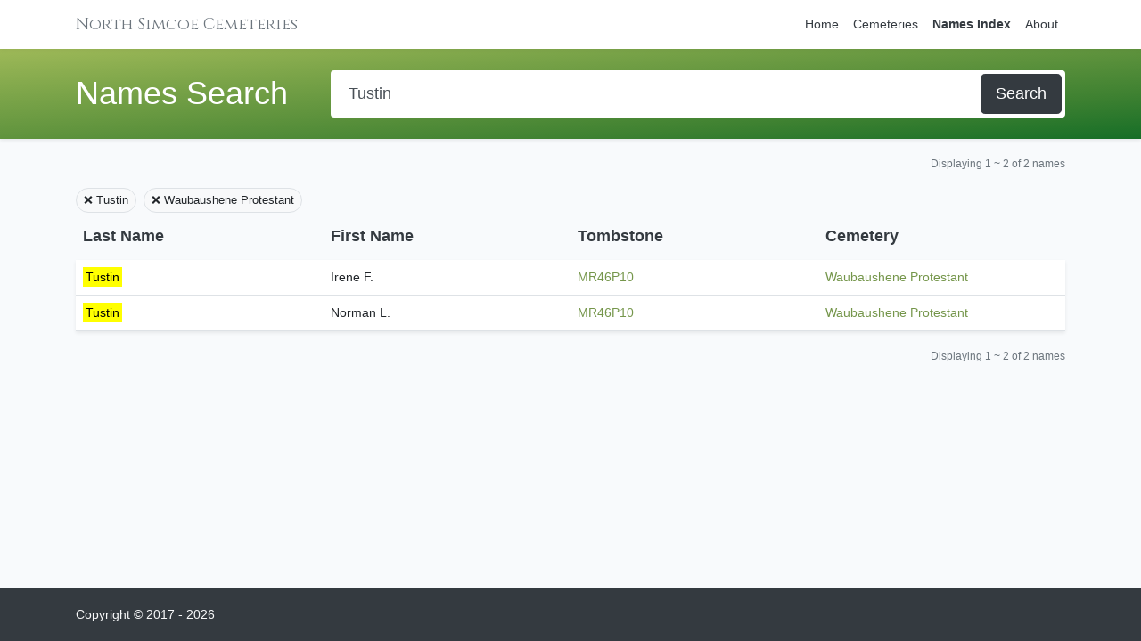

--- FILE ---
content_type: text/html; charset=UTF-8
request_url: https://northsimcoecemeteries.ca/names/search?cemetery_id=7&query=Tustin
body_size: 1897
content:
<!DOCTYPE html>
<html lang="en">
<head>
    <meta charset="utf-8">
    <meta name="viewport" content="width=device-width, initial-scale=1">
    <meta name="csrf-token" content="P5zGrFzwZZaWM0X1mebBQCLZUrZXeGfnkbr1hI1w">
            <title>Names Search Results - North Simcoe Cemeteries</title>
        <meta property="og:title" content="Names Search Results - North Simcoe Cemeteries"/>
        <meta property="og:site_name" content="North Simcoe Cemeteries"/>
    <meta property="og:locale" content="en_CA">
    <meta property="og:type" content="website"/>
    <meta property="og:url" content="https://northsimcoecemeteries.ca/names/search?cemetery_id=7&amp;query=Tustin"/>
                <script src="/js/app.js" defer></script>
    <link rel="dns-prefetch" href="https://fonts.gstatic.com">
    <link href="/css/app.css" rel="stylesheet">
</head>
<body>
<div id="app">
        <nav class="navbar navbar-expand-md navbar-light navbar-laravel">
        <div class="container">
            <a class="navbar-brand font-serif text-secondary" href="https://northsimcoecemeteries.ca">
                North Simcoe Cemeteries
            </a>
            <button class="navbar-toggler btn-block text-left" type="button" data-toggle="collapse" data-target="#navbarSupportedContent" aria-controls="navbarSupportedContent" aria-expanded="false" aria-label="Toggle navigation">
                <span class="navbar-toggler-icon"></span> View Menu
            </button>

            <div class="collapse navbar-collapse" id="navbarSupportedContent">
                <!-- Left Side Of Navbar -->
                <ul class="navbar-nav mr-auto">

                </ul>

                <!-- Right Side Of Navbar -->
                <ul class="navbar-nav ml-auto">

                    <li class="nav-item">
                        <a class="nav-link text-dark " href="https://northsimcoecemeteries.ca">Home</a>
                    </li>

                    <li class="nav-item">
                        <a class="nav-link text-dark " href="https://northsimcoecemeteries.ca/cemeteries">Cemeteries</a>
                    </li>

                    <li class="nav-item">
                        <a class="nav-link text-dark active font-weight-black" href="https://northsimcoecemeteries.ca/names">Names Index</a>
                    </li>

                    <li class="nav-item">
                        <a class="nav-link text-dark " href="https://northsimcoecemeteries.ca/about">About</a>
                    </li>


                                    </ul>
            </div>
        </div>
    </nav>

    <main class="p-0 m-0 pb-5">
        
    <div class="bg-dark header-gradient py-2 shadow-sm">
    <div class="container">
        <div class="row">
            <div class="col-12 d-flex flex-column flex-md-row py-3">
        <div class="mr- mr-md-5 mb-2 mb-md-0">
            <h1 class="m-0 p-0 pt-1 text-white text-nowrap">Names Search</h1>
        </div>
        <div class="flex-grow-1">
            <div class="bg-white p-1 rounded"><form class="d-flex m-0 p-0" action="https://northsimcoecemeteries.ca/names/search">
    <input name="query"
           class="flex-grow-1 form-control form-control-lg m-0 rounded-0 border-0"
           type="search"
           placeholder="Search all names..."
           aria-label="Search"
           value="Tustin">
    <button class="btn btn-lg btn-dark m-0" type="submit">Search</button>
</form></div>
        </div>
    </div>
        </div>
    </div>
</div>
            <div class="container my-2">
    <div class="row">
        <div class="col-12">
            <div class="d-flex flex-column flex-md-row justify-content-between justify-content-md-center align-items-center my-2">
                <div class="flex-fill pb-1 py-md-0 text-center text-md-left">
                    
                </div>
                <div class="flex-fill py-0 text-center text-md-right">
                    <small class="text-secondary">
                        Displaying
                        1 ~ 2 of
                        2 names
                    </small>
                </div>
            </div>
        </div>
    </div>
</div>
<div class="container my-2">
    <div class="row my-1">
        <div class="col-12">
            <div class="d-flex mb-2 mb-md-0 justify-content-center justify-content-md-start">
                                    <a class="btn btn-light btn-sm border rounded-full mr-2"
                       href="https://northsimcoecemeteries.ca/names/search?cemetery_id=7">&#x274C; Tustin</a>
                                                    <a class="btn btn-light btn-sm border rounded-full mr-2"
                       href="https://northsimcoecemeteries.ca/names/search?query=Tustin">&#x274C; Waubaushene Protestant</a>
                            </div>
        </div>
    </div>
</div>

<div class="container highlightable">
    <div class="row">
        <div class="col-12">

            <div class="d-none d-md-flex">
                <h5 class="font-weight-bold text-dark w-25 p-1 p-md-2 highlightIgnore">Last Name</h5>
                <h5 class="font-weight-bold text-dark w-25 p-1 p-md-2 highlightIgnore">First Name</h5>
                <h5 class="font-weight-bold text-dark w-25 p-1 p-md-2 highlightIgnore">Tombstone</h5>
                <h5 class="font-weight-bold text-dark w-25 p-1 p-md-2 highlightIgnore">Cemetery</h5>
            </div>

                            <div class="mb-4 mb-md-0">
                    <div class="d-flex flex-column flex-md-row shadow-sm">
                        <div class="w-100 w-md-25 border-bottom">
                            <div class="d-flex flex-row">
                                <div class="w-30 p-1 pl-2 p-md-2 d-md-none bg-white text-muted rounded-tl">
                                    <small class="text-uppercase highlightIgnore">Last</small>
                                </div>
                                <div class="w-70 w-md-100 p-1 pl-2 p-md-2 bg-white rounded-tr rounded-md-0">Tustin</div>
                            </div>
                        </div>
                        <div class="w-100 w-md-25 border-bottom">
                            <div class="d-flex flex-row">
                                <div class="w-30 p-1 pl-2 p-md-2 d-md-none bg-white text-muted">
                                    <small class="text-uppercase highlightIgnore">First</small>
                                </div>
                                <div class="w-70 w-md-100 p-1 pl-2 p-md-2 bg-white">Irene F.</div>
                            </div>
                        </div>
                        <div class="w-100 w-md-25 border-bottom">
                            <div class="d-flex flex-row">
                                <div class="w-30 p-1 pl-2 p-md-2 d-md-none bg-white text-muted">
                                    <small class="text-uppercase highlightIgnore">Tombstone</small>
                                </div>
                                <div class="w-70 w-md-100 p-1 pl-2 p-md-2 bg-white">
                                    <a class="highlightIgnore"
                                       href="https://northsimcoecemeteries.ca/tombstone/5261">MR46P10</a>
                                </div>
                            </div>
                        </div>
                        <div class="w-100 w-md-25 border-bottom">
                            <div class="d-flex flex-row">
                                <div class="w-30 p-1 pl-2 p-md-2 d-md-none bg-white text-muted rounded-bl">
                                    <small class="text-uppercase highlightIgnore">Cemetery</small>
                                </div>
                                <div class="w-70 w-md-100 p-1 pl-2 p-md-2 bg-white rounded-br rounded-md-0">
                                    <a class="highlightIgnore"
                                       href="https://northsimcoecemeteries.ca/cemetery/waubaushene-protestant">Waubaushene Protestant</a>
                                </div>
                            </div>
                        </div>
                    </div>
                </div>
                            <div class="mb-4 mb-md-0">
                    <div class="d-flex flex-column flex-md-row shadow-sm">
                        <div class="w-100 w-md-25 border-bottom">
                            <div class="d-flex flex-row">
                                <div class="w-30 p-1 pl-2 p-md-2 d-md-none bg-white text-muted rounded-tl">
                                    <small class="text-uppercase highlightIgnore">Last</small>
                                </div>
                                <div class="w-70 w-md-100 p-1 pl-2 p-md-2 bg-white rounded-tr rounded-md-0">Tustin</div>
                            </div>
                        </div>
                        <div class="w-100 w-md-25 border-bottom">
                            <div class="d-flex flex-row">
                                <div class="w-30 p-1 pl-2 p-md-2 d-md-none bg-white text-muted">
                                    <small class="text-uppercase highlightIgnore">First</small>
                                </div>
                                <div class="w-70 w-md-100 p-1 pl-2 p-md-2 bg-white">Norman L.</div>
                            </div>
                        </div>
                        <div class="w-100 w-md-25 border-bottom">
                            <div class="d-flex flex-row">
                                <div class="w-30 p-1 pl-2 p-md-2 d-md-none bg-white text-muted">
                                    <small class="text-uppercase highlightIgnore">Tombstone</small>
                                </div>
                                <div class="w-70 w-md-100 p-1 pl-2 p-md-2 bg-white">
                                    <a class="highlightIgnore"
                                       href="https://northsimcoecemeteries.ca/tombstone/5261">MR46P10</a>
                                </div>
                            </div>
                        </div>
                        <div class="w-100 w-md-25 border-bottom">
                            <div class="d-flex flex-row">
                                <div class="w-30 p-1 pl-2 p-md-2 d-md-none bg-white text-muted rounded-bl">
                                    <small class="text-uppercase highlightIgnore">Cemetery</small>
                                </div>
                                <div class="w-70 w-md-100 p-1 pl-2 p-md-2 bg-white rounded-br rounded-md-0">
                                    <a class="highlightIgnore"
                                       href="https://northsimcoecemeteries.ca/cemetery/waubaushene-protestant">Waubaushene Protestant</a>
                                </div>
                            </div>
                        </div>
                    </div>
                </div>
            

        </div>
    </div>
</div>

<div class="container my-2">
    <div class="row">
        <div class="col-12">
            <div class="d-flex flex-column flex-md-row justify-content-between justify-content-md-center align-items-center my-2">
                <div class="flex-fill pb-1 py-md-0 text-center text-md-left">
                    
                </div>
                <div class="flex-fill py-0 text-center text-md-right">
                    <small class="text-secondary">
                        Displaying
                        1 ~ 2 of
                        2 names
                    </small>
                </div>
            </div>
        </div>
    </div>
</div>    
    </main>

    <footer class="footer bg-dark">
        <div class="container">
            <div class="d-flex justify-content-between">
                <div class="text-light">Copyright &copy; 2017 - 2026</div>
            </div>
        </div>
    </footer>

</div>

<script src="https://cdnjs.cloudflare.com/ajax/libs/mark.js/8.11.1/mark.min.js" integrity="sha256-IdYuEFP3WJ/mNlzM18Y20Xgav3h5pgXYzl8fW4GnuPo=" crossorigin="anonymous"></script>

<script>
    var context = document.querySelector(".highlightable");
    var instance = new Mark(context);
    instance.mark("Tustin", {
        "exclude": [".highlightIgnore"]
    });
</script>
</body>
</html>
